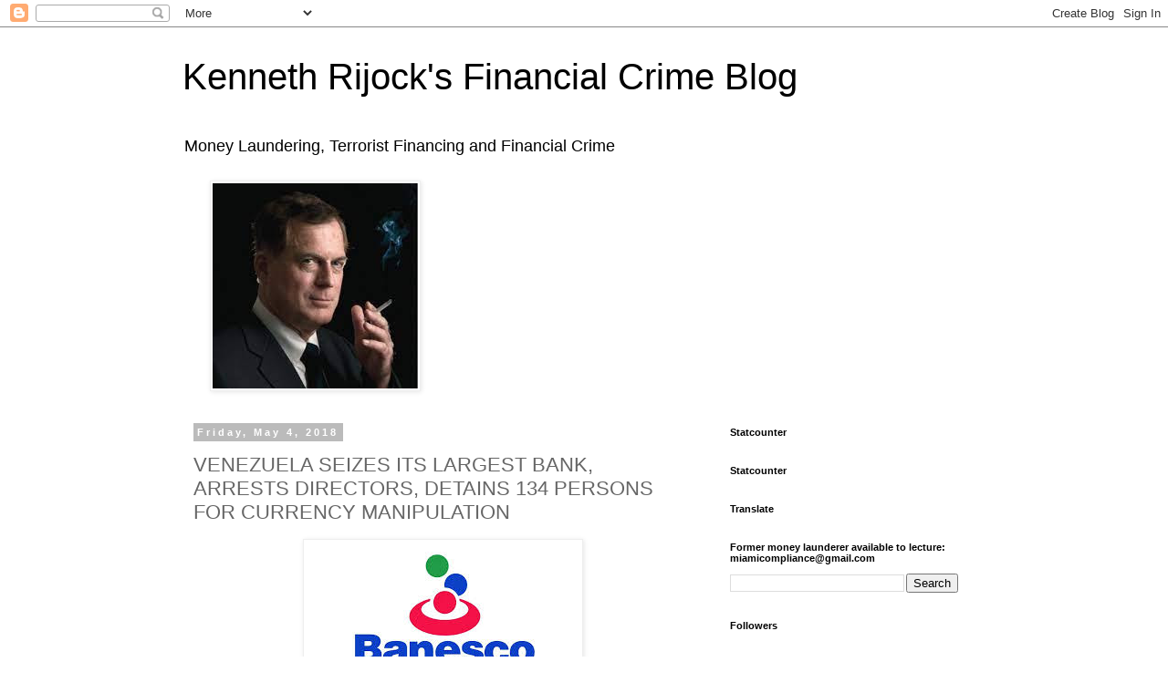

--- FILE ---
content_type: text/html; charset=utf-8
request_url: https://www.google.com/recaptcha/api2/aframe
body_size: 268
content:
<!DOCTYPE HTML><html><head><meta http-equiv="content-type" content="text/html; charset=UTF-8"></head><body><script nonce="Kwxwn6Dqx5Dg4w4LQFspkA">/** Anti-fraud and anti-abuse applications only. See google.com/recaptcha */ try{var clients={'sodar':'https://pagead2.googlesyndication.com/pagead/sodar?'};window.addEventListener("message",function(a){try{if(a.source===window.parent){var b=JSON.parse(a.data);var c=clients[b['id']];if(c){var d=document.createElement('img');d.src=c+b['params']+'&rc='+(localStorage.getItem("rc::a")?sessionStorage.getItem("rc::b"):"");window.document.body.appendChild(d);sessionStorage.setItem("rc::e",parseInt(sessionStorage.getItem("rc::e")||0)+1);localStorage.setItem("rc::h",'1768678116323');}}}catch(b){}});window.parent.postMessage("_grecaptcha_ready", "*");}catch(b){}</script></body></html>